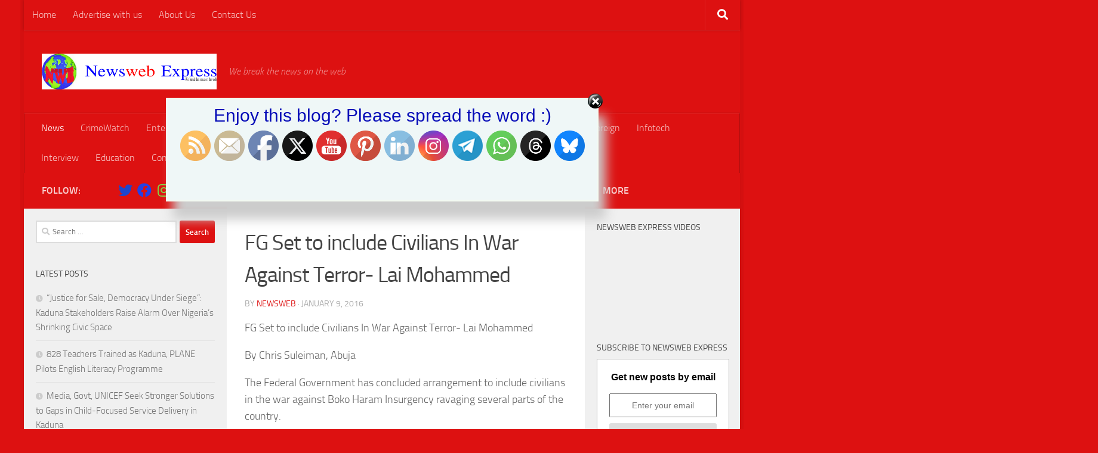

--- FILE ---
content_type: text/html; charset=utf-8
request_url: https://www.google.com/recaptcha/api2/aframe
body_size: 267
content:
<!DOCTYPE HTML><html><head><meta http-equiv="content-type" content="text/html; charset=UTF-8"></head><body><script nonce="FkjS3wuoduklL7WoZrM-Tw">/** Anti-fraud and anti-abuse applications only. See google.com/recaptcha */ try{var clients={'sodar':'https://pagead2.googlesyndication.com/pagead/sodar?'};window.addEventListener("message",function(a){try{if(a.source===window.parent){var b=JSON.parse(a.data);var c=clients[b['id']];if(c){var d=document.createElement('img');d.src=c+b['params']+'&rc='+(localStorage.getItem("rc::a")?sessionStorage.getItem("rc::b"):"");window.document.body.appendChild(d);sessionStorage.setItem("rc::e",parseInt(sessionStorage.getItem("rc::e")||0)+1);localStorage.setItem("rc::h",'1768494706136');}}}catch(b){}});window.parent.postMessage("_grecaptcha_ready", "*");}catch(b){}</script></body></html>